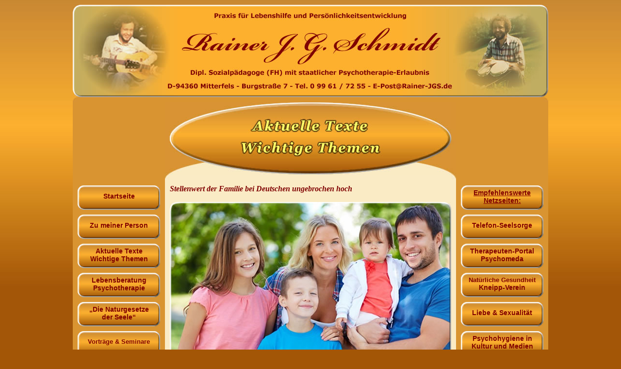

--- FILE ---
content_type: text/html; charset=utf-8
request_url: https://www.rainer-jgs.de/index.php?seite=12
body_size: 50723
content:
<!DOCTYPE html PUBLIC "-//W3C//DTD XHTML 1.0 Transitional//EN" "http://www.w3.org/TR/xhtml1/DTD/xhtml1-transitional.dtd">
<html xmlns="http://www.w3.org/1999/xhtml" lang="de">
<head>
<meta http-equiv="Content-Type" content="text/html; charset=utf-8" />
<meta http-equiv="Content-Script-Type" content="text/javascript" />
<meta http-equiv="Content-Style-Type" content="text/css" />
<meta name="robots" content="all" />
<meta name="description" content="Rainer J. G. Schmidt, Ihr Dipl. Sozialp&auml;dagoge (FH) mit staatlicher Psychotherapie-Erlaubis, Gitarrenlehrer und Tanztherapeut aus 94360 Mitterfels" />
<meta name="author" content="Rainer Johannes Gerhard Schmidt" />
<meta name="language" content="deutsch, de" />
<title>Aktuelle Texte - Wichtige Themen</title>
<link href="css/rainerjgs.css" rel="stylesheet" type="text/css" />
</head>

<body >
<!-- Beginn Container -->
<script src="javascript/Hyphenator.js" type="text/javascript">
</script>
<div id="container">
 <!-- Kopf -->
 <table width="980" border="0" cellspacing="0" cellpadding="0">
  <tr>
    <td><img src="img/transpixel.gif" alt="" title="" width="980" height="10" /></td>
  </tr>
  <tr>
    <td><img src="img/kopf_5.jpg" alt="Rainer J. G. Schmidt" title="Rainer J. G. Schmidt" width="980" height="190" /></td>
  </tr>
 </table> <!-- Ende Kopf -->
 <!-- Inhalt -->
 <table width="980" border="0" cellspacing="0" cellpadding="0">
  <tr style="background-color: #D99431;">
    <td><img src="img/rundung_links_oben.jpg" alt="" width="10" height="10" /></td>
    <td><img src="img/transpixel.gif" alt="" title="" width="170" height="10" /></td>
    <td><img src="img/transpixel.gif" alt="" title="" width="10" height="10" /></td>
    <td><img src="img/transpixel.gif" alt="" title="" width="10" height="10" /></td>
    <td><img src="img/transpixel.gif" alt="" title="" width="580" height="10" /></td>
    <td><img src="img/transpixel.gif" alt="" title="" width="10" height="10" /></td>
    <td><img src="img/transpixel.gif" alt="" title="" width="10" height="10" /></td>
    <td><img src="img/transpixel.gif" alt="" title="" width="170" height="10" /></td>
    <td><img src="img/rundung_rechts_oben.jpg" alt="" width="10" height="10" /></td>
  </tr>
  <tr>
    <td style="background-color: #d99431;"><img src="img/transpixel.gif" alt="" title="" width="10" height="20" /></td>
    <td style="background-color: #d99431; vertical-align: top;"><!-- Navigation -->
															                                                  <table width="170" border="0" cellspacing="0" cellpadding="0">
                                              <tr>
                                                <td><img src="img/transpixel.gif" alt="" title="" width="170" height="172" /></td>
                                              </tr>
                                              <tr>
                                                <td class="navi_links"><a href="index.php?seite=1"><img src="img/transpixel.gif" border="0" alt="" title="" width="170" height="14" /><br />Startseite</a></td>
                                              </tr>
                                              <tr>
                                                <td><img src="img/transpixel.gif" alt="" title="" width="170" height="10" /></td>
                                              </tr>
                                              <tr>
                                                <td class="navi_links"><a href="index.php?seite=2"><img src="img/transpixel.gif" border="0" alt="" title="" width="170" height="14" /><br />Zu meiner Person</a></td>
                                              </tr>
                                              <tr>
                                                <td><img src="img/transpixel.gif" alt="" title="" width="170" height="10" /></td>
                                              </tr>
                                              <tr>
                                                <td class="navi_links"><a href="index.php?seite=12"><img src="img/transpixel.gif" border="0" alt="" title="" width="170" height="7" /><br />Aktuelle Texte<br />Wichtige Themen</a></td>
                                              </tr>
                                              <tr>
                                                <td><img src="img/transpixel.gif" alt="" title="" width="170" height="10" /></td>
                                              </tr>
                                              <tr>
                                                <td class="navi_links"><a href="index.php?seite=3"><img src="img/transpixel.gif" border="0" alt="" title="" width="170" height="7" /><br />Lebensberatung Psychotherapie</a></td>
                                              </tr>
                                              <tr>
                                                <td><img src="img/transpixel.gif" alt="" title="" width="170" height="10" /></td>
                                              </tr>
                                              <tr>
                                                <td class="navi_links"><a href="index.php?seite=4"><img src="img/transpixel.gif" border="0" alt="" title="" width="170" height="7" /><br />
                                                &bdquo;Die Naturgesetze<br />
                                                der Seele&ldquo;</a></td>
                                              </tr>
                                              <tr>
                                                <td><img src="img/transpixel.gif" alt="" title="" width="170" height="10" /></td>
                                              </tr>
                                              <tr>
                                                <td class="navi_links"><a href="index.php?seite=5"><img src="img/transpixel.gif" border="0" alt="" title="" width="170" height="14" /><br /><span style="font-size: 13px;">Vortr&auml;ge &amp; Seminare</span></a></td>
                                              </tr>
                                              <tr>
                                                <td><img src="img/transpixel.gif" alt="" title="" width="170" height="10" /></td>
                                              </tr>
                                              <tr>
                                                <td class="navi_links"><a href="index.php?seite=6"><img src="img/transpixel.gif" border="0" alt="" title="" width="170" height="7" /><br />Gitarren-Kurse<br /><span style="font-size: 12px;">Lieder-Wanderungen</span></a></td>
                                              </tr>
                                              <tr>
                                                <td><img src="img/transpixel.gif" alt="" title="" width="170" height="10" /></td>
                                              </tr>
                                              <tr>
                                                <td class="navi_links"><a href="index.php?seite=11"><img src="img/transpixel.gif" border="0" alt="" title="" width="170" height="14" /><br />Tanzpalast</a></td>
                                              </tr>
                                              <tr>
                                                <td><img src="img/transpixel.gif" alt="" title="" width="170" height="10" /></td>
                                              </tr>
                                              <tr>
                                                <td class="navi_links"><a href="index.php?seite=7"><img src="img/transpixel.gif" border="0" alt="" title="" width="170" height="14" /><br />Medien-Vertrieb</a></td>
                                              </tr>
                                              <tr>
                                                <td><img src="img/transpixel.gif" alt="" title="" width="170" height="10" /></td>
                                              </tr>
                                              <tr>
                                                <td class="navi_links"><a href="index.php?seite=8"><img src="img/transpixel.gif" border="0" alt="" title="" width="170" height="7" /><br />G&auml;ste-Forum<br /><span style="font-size: 12px;">Meinungen &amp; Fragen</span></a></td>
                                              </tr>
                                              <tr>
                                                <td><img src="img/transpixel.gif" alt="" title="" width="170" height="10" /></td>
                                              </tr>
                                              <tr>
                                                <td class="navi_links"><a href="index.php?seite=9"><img src="img/transpixel.gif" border="0" alt="" title="" width="170" height="7" /><br />Impressum Allgemeines</a></td>
                                              </tr>
                                              <tr>
                                                <td><img src="img/transpixel.gif" alt="" title="" width="170" height="10" /></td>
                                              </tr>
                                              <tr>
                                                <td class="navi_links_fotos"><img src="img/navifotos/seminare1.jpg" border="0" alt="Erstes Seminar" title="Erstes Seminar" width="170" height="120" /></td>
                                              </tr>
                                              <tr>
                                                <td><img src="img/transpixel.gif" alt="" title="" width="170" height="10" /></td>
                                              </tr>
                                              <tr>
                                                <td class="navi_links_fotos"><img src="img/navifotos/gitarrenkurs1.jpg" border="0" alt="Erster Gitarrenkurs" title="Erster Gitarrenkurs" width="170" height="120" /></td>
                                              </tr>
                                              <tr>
                                                <td><img src="img/transpixel.gif" alt="" title="" width="170" height="10" /></td>
                                              </tr>
                                              <tr>
                                                <td class="navi_links_fotos"><img src="img/navifotos/tanzpalast1.jpg" border="0" alt="Erster Tanzpalast" title="Erster Tanzpalast" width="170" height="120" /></td>
                                              </tr>
                                              <tr>
                                                <td><img src="img/transpixel.gif" alt="" title="" width="170" height="10" /></td>
                                              </tr>
                                              <tr>
                                                <td class="navi_links_fotos"><img src="img/navifotos/wandern1.jpg" border="0" alt="Wandern &uuml;ber Wald und Wiese" title="Wandern &uuml;ber Wald und Wiese" width="170" height="120" /></td>
                                              </tr>
                                              <tr>
                                                <td><img src="img/transpixel.gif" alt="" title="" width="170" height="10" /></td>
                                              </tr>
                                             </table>                                                                <!-- Ende Navigation--></td>
    <td style="background-color: #d99431;"><img src="img/transpixel.gif" alt="" title="" width="10" height="20" /></td>
    <td style="background-color: #FAEBC5; vertical-align: top;"><img src="img/ovale/dunkle_ovale/oval_blanko_oben_links.jpg" alt="" width="10" height="150" /><br /><img src="img/ovale/dunkle_ovale/oval_blanko_unten_links.jpg" alt="" /></td>
<td class="hyphenate" style="background-color: #FAEBC5; color: #800000; vertical-align: top;"><!-- Content --><script type="text/javascript">Hyphenator.run();</script>
                                                                                                                                      <table width="100%" border="0" cellspacing="0" cellpadding="0">
                                                                      <tr>
                                                                        <td><img src="../img/ovale/dunkle_ovale/oval_aktuelletexte_mitte.jpg" alt="Aktuelle Texte" title="Aktuelle Texte" /></td>
                                                                      </tr>
                                                                      <tr>
                                                                        <td><img src="img/transpixel.gif" alt="" title="" width="580" height="20" /></td>
                                                                      </tr>
                                                                      <tr>
                                                                        <td style="vertical-align: top;"><span style="vertical-align: top; font-family: Georgia, 'Times New Roman', Times, serif; font-size: 16px; text-align: justify; float: left;"><i><b>Stellenwert der Familie bei Deutschen ungebrochen hoch</b></i><br />
<br />
<div style='text-align:center;'><img src='img/aktuelle_texte/familie.jpg' alt='FamiliaFotoGratisFreepiks - Mit freundlicher Genehmigung von Mathias von Gersdorff' title='FamiliaFotoGratisFreepiks - Mit freundlicher Genehmigung von Mathias von Gersdorff' width='580' height='386' /><div style'text-align: center';>Foto: <span class='link_mail'><a href='https://www.freepik.es/fotos-vectores-gratis/personas' target='_blank'>Freepik.es</a></span></div></div><br />
<br />
<span class='link_mail'><a href='https://kultur-und-medien-online.blogspot.de/2018/01/stellenwert-der-familie-bei-deutschen.html?utm_source=feedburner&utm_medium=email&utm_campaign=Feed:+blogspot/ejKm+(Kultur+und+Medien+-+online)' target='_blank'>Zum Bericht --></a></span><br />
<br />
Mehrere neue Umfragen und Studien zeigen, dass der Stellenwert bei den Deutschen ungebrochen hoch bleibt, obwohl eine Familiengründung  später als noch vor 20 bis 30 Jahren vollbracht wird.<br />
<br />
Zu diesem Thema berichtet die „Frankfurter Allgemeine Zeitung“ am 11. Januar 2018 vom neuesten Mikrozensus des Statistischen Bundesamtes. Die Studie zeigt, dass die wenigsten Frauen zum Zeitpunkt ihres 40. Geburtstags kinderlos sind. „Der Anteil der Frauen der Geburtsjahrgänge 1970 bis 1974, die im Alter von 40 Jahren als Mutter in einer Familie lebten, ist mit drei Vierteln ähnlich hoch wie 15 Jahre zuvor, also bei der Betrachtung der Geburtsjahrgänge 1955 bis 1959 zum Zeitpunkt ihres 40. Geburtstags“, so die FAZ.<br />
<br />
Tim Hochgürtel, Autor der Studie des Statistischen Bundesamtes, resümiert die Ergebnisse so. „Die Lust der Deutschen, eine Familie zu gründen, ist ungebrochen.“<br />
<br />
Die FAZ berichtet auch über eine neue repräsentative Umfrage des Marktforschungsunternehmens Kantar Emnid unter 3200 Deutschen: „Ein heiles Familienleben zu führen ist demnach – zusammen mit der Gesundheit – das mit Abstand wichtigste Lebensziel. 43 Prozent der Befragten nannten die Familie an erster Stelle. Wohlstand und beruflicher Erfolg sind nur für eine kleine Minderheit das Wichtigste. Sechs Prozent nannten einen guten Lebensstandard als oberstes Ziel, beruflicher Erfolg kam dahinter.“<br />
<br />
Die Psychologin Birgit Langebartels vom Marktforschungsinstitut Rheingold in Köln bestätigt diese Ergebnisse: „Auch unsere qualitativen Forschungsergebnisse zeigen, dass die Familie keineswegs an Wichtigkeit verliert“.<br />
<br />
Von einer Umfrage über das erwartete Leben im Jahr 2030 des BAT-Instituts für Zukunftsfragen berichtet die Zeitschrift „IDEA“ (Ausgabe 1 / 2 von 2018) über: 91 Prozent stimmen der Aussage zu: „Familie ist 2030 das Wichtigste im Leben“.<br />
<br />
<br />
<br />
<b>Die Drogenbeauftragte sagt Cannabis dem Kampf an!</b><br />
<br />
Die Journalistin Marlene Mortler schrieb am 14.12.2017 im „Tagesspiegel“, daß keine andere illegale Droge so viele Menschen in Not und Sucht führe wie Marihuana und deshalb wolle die Drogenbeauftragte der Bundesregierung Marlene Mortler (CSU), in den kommenden Jahren die Prävention in Sachen Cannabis flächendeckend ausbauen.<br />
<br />
Keine andere illegale Droge sei so weit verbreitet und keine andere führt so viele Menschen in ambulante und stationäre Therapieangebote“, erklärte Mortler am Donnerstag in Berlin. Sie fügte hinzu:<br />
<br />
„Drogensuchtsucht sei eine schlimme, aber vermeidbare Krankheit und als solche müssen man sie auch behandeln!<br />
<br />
Anlaß der Äußerungen Mortlers ist die Veröffentlichung des Jahresberichts zur Situation illegaler Drogen in Deutschland 2017. Sie sagte: „Der vorliegende Bericht zeigt, dass wir mit unseren Maßnahmen gegen den Konsum von illegalen Drogen zwar vieles, aber längst noch nicht alles erreicht haben!“<br />
<br />
Nach den Ergebnissen des Epidemiologischen Suchtsurveys, sind es 7,3 Prozent der 12 - 17-Jährigen, die angaben, in den letzten 12 Monaten wenigstens einmal Cannabis konsumiert zu haben und zu all dem steige der Wirkstoffgehalt der in Deutschland sichergestellten Cannabisprodukte seit Jahren bedenklich an und habe in diesem Jahr erneut einen Höchststand erreicht!<br />
<br />
- - - - - -<br />
<br />
Soweit meine Kurzwiedergabe dieses Zeitungsartikels, dem ich hinzufügen möchte, daß alle Eltern und andere im pädagogischen Bereich tätigen Personen, alles in ihrer Macht stehende tun mögen, daß unsere Jugend, neben der Alkohol und Nikotinsucht, nicht auch noch in die Klauen der illegalen Drogen gerät!<br />
<br />
Jeder einzelne von uns möge dazu seinen Teil beitragen, in dem wir z.B. hinschauen, statt wegschauen, denn Gelegenheit macht bekanntlich Diebe und je schwerer die Suchtmittel,  welcher Art auch immer, insbesondere für jüngere Menschen zu erreichen sind, desto weniger kommen sie in Versuchung und desto ehern finden sie auch gute und sinnvolle Freizeitbeschäftigungen, was uns letztlich allen zugute kommt, da ja z.B. Sucht und Kriminalität, zwei sehr bösartige Brüder sind, die schon viele Menschen ins Unglück gebracht haben!<br />
<br />
<br />
<img src="img/transpixel.gif" width="100" height="10" alt="" /><br />
<i><span style="font-size: 20px;"><div style='text-align:center;'>Erklärung der „Aktion „Kinder in Gefahr – DVCK e.V. <br />
zur Öffnung des Ehegesetzes für gleichgeschlechtliche Paare</div></span></i><br />
Am 30. Juni 2017 hat der Deutsche Bundestag die die Öffnung des Ehegesetzes für gleichgeschlechtliche Paare beschlossen. Der Bundesrat stimmte der Gesetzesvorlage am 7. Juli zu.<br />
<br />
1. Mit der Öffnung der Ehe maßt sich der Staat an, die Natur und den Begriff der Ehe selbst nach seinem Gutdünken zu definieren. Ein solcher Akt ist willkürlich und nicht anders als despotisch zu bewerten. Die Ehe zwischen Mann und Frau ist nämlich die Grundlage der Familie. Die Familie ist wiederum die Grundlage der Gesellschaft. Die katholische Soziallehre bezeichnet sie als die „Keimzelle der Gesellschaft“. Dies bedeutet, dass die Ehe nicht nur eine immens hohe zivilisatorische Bedeutung besitzt, sondern auch (historisch und philosophisch) vor dem Staat existiert. Es steht deshalb dem Staat nicht zu, den Begriff der Ehe umzudefinieren.<br />
<br />
2. Durch ihre Natur kann die Ehe nur eine Partnerschaft zwischen Mann und Frau sein. Ihre vorrangige Aufgabe ist die Fortpflanzung sowie die Erziehung der Kinder. Die Beliebtheit von Ehe und Familie ist in den letzten Jahren systematisch gestiegen. Eine umfassende Befragung des Axel Springers Internetportal Celepedia hat ergeben, dass für 70 Prozent der 12 bis 24-Jährigen die Familie der wichtigste Bezugspunkt in ihrem Leben ist, weit mehr als Freunde oder Kontakte in den sozialen Netzwerken.<br />
<br />
3. Umfragen, die die gegenwärtige Einstellung der Bürger zu dieser Frage wiedergeben, zeigen, daß in der Tat eine Mehrheit für die „Ehe für alle“ ist. Politik kann sich aber in einer dermaßen wichtigen Materie wie die Ehe nicht nach vergänglichen Stimmungen richten. Außerdem relativiert sich diese „Mehrheit“, wenn man andere Einstellungen der Wähler betrachtet: Wenige sind beispielsweise für ein Adoptionsrecht für homosexuelle Paare und eine massive Mehrheit erachtet die eigentliche Ehe zwischen Mann und Frau als die erstrebenswerte Form des Zusammenlebens.<br />
<br />
4. Die „Ehe für alle“ ist ein Angriff auf die christlichen Wurzeln unseres Landes und auf das christliche Menschenbild, das Leitbild aller Politik sein sollte. Die sog. „Ehe für alle“ folgt einer neomarxistischen, dekonstruktivistischen und poststrukturalistischen Pseudo-Moral die sowohl Individuum und Staat vergöttert und dazwischen liegende Institutionen, wie eben die natürliche, traditionelle Familie, mißachtet.<br />
<br />
Aus diesen Gründen ist die Entscheidung des Bundestags höchst bedauerlich. Sollte das Bundesverfassungsgesetz die sog „Ehe für alle“ nicht kassieren, muß sich die christliche Basis Deutschlands auf einen langen Kampf einstellen, um diese Parodie der wahren Ehe wieder zu beseitigen.<br />
<br />
<br />
<img src="img/transpixel.gif" width="100" height="10" alt="" /><br />
<b><div style='text-align:center;'><span style="font-size: 20px;">Rapider Werteverfall in unserer  Wohlstandsgesellschaft!</span></div></b><br />
<b><div style='text-align:center;'>Das Recht des Kindes auf Vater und Mutter!</div></b> <br />
<b>10 gute Gründe gegen ein Adoptionsrecht für Homo-Paare,</b> frei nach der Veröffentlichungen von Christl R. Vonholdt vom Deutschen  Institut für Jugend und Gesellschaft (DIJG) - Offensive Junger Christen – OJC e. V. - Postfach 1220 - D-64382 Reichelsheim - Tel: +49 (0) 6164 9308-211 - Fax: +49 (0) 6164 9308-30 - E-Post: <span class="link_mail"><a href="mailto:institut@dijg.de">institut@dijg.de</a></span> - Netzseite: <span class="link_mail"><a href="http://www.dijg.de" target="_blank">www.dijg.de</a></span><br />
<br />
Wir sind der Meinung, daß ein Kind - wenn irgend Möglich - mit Vater und Mutter aufwachsen sollte und man ihm dieses Recht nicht bewußt vorenthalten darf!<br />
<br />
1. Jedes Kind hat ein Recht auf Mutter und Vater. In der Struktur einer homosexuellen „Familie“ wird dieses Recht dem Kind geplant und bewußt verwehrt, was auf eine  grundlegende Verletzung des Kindesrechtes hinaus läuft!<br />
<br />
2. Ein Kind, das in dem Bewußtsein aufwächst, seine beiden Eltern seien zwei Frauen oder zwei Männer, wird in seinem Wissen um seinen zweigeschlechtlichen Ursprung manipuliert, was sich sehr negativ auf seine Identitätsbildung auswirken kann!<br />
<br />
3. Verschiedenheit ist immer ein größerer Entwicklungsanreiz als Gleichheit! Die Forschung der letzten vierzig Jahre zeigt übereinstimmend, daß Mutter und Vater geschlechtsabhängig Verschiedenes in die Entwicklung der Kinder einbringen. Ein Kind, das bei einem homosexuell lebenden Männer- oder Frauenpaar lebt, ist daher von vornherein in seinen Entwicklungsmöglichkeiten benachteiligt!<br />
<br />
4. Die besten Voraussetzungen zur Entwicklung einer sicheren Geschlechtsidentität hat ein Kind, wenn es in der Geschlechterspannung von Mutter und Vater aufwachsen kann. Bei einem homosexuell lebenden Frauen- oder Männerpaar wird dieser Entwicklungsvorteil dem Kind bewußt vorenthalten!<br />
<br />
5. Wenn Vater oder Mutter tragischerweise fehlen, wie etwa bei Alleinerziehenden, hat das Kind die Möglichkeit, diesen Verlust zu betrauern und konstruktiv zu bearbeiten. Wenn dem Kind dagegen vermittelt wird, eine homosexuelle „Familie“ sei eine normale, vollständige und nur eben alternative Familienform, verhindert dies, daß das Kind den realen Verlust von Vater oder Mutter betrauern kann. Damit bleibt der Verlust abgespalten und wird sich schädlich auf die psychosoziale Entwicklung des Kindes auswirken!<br />
<br />
6. Es gibt erhebliche Lebensstilunterschiede zwischen homosexuell und heterosexuell lebenden Paaren. Statistisch gesehen ist die Promiskuität bei homosexuell lebenden Männern sehr viel höher als in einer üblichen Vater-Mutter-Beziehung. Das wirkt sich destruktiv auf die Bindungsbedürfnisse von Kindern au!.<br />
<br />
7. Die allermeisten Studien, die eine angebliche Gleichheit von homosexueller mit heterosexueller Elternschaft behaupten, haben gravierende methodische Mängel und bei genauerem Hinsehen, kann aus keiner der vorliegenden Studien, derart weitreichende Schlußfolgerungen gezogen werden!<br />
<br />
8. Für die lesbisch lebende Frau ist es kennzeichnend, daß sie den Mann und das Männliche in der Nähebeziehung nicht haben will oder haben kann. Dies wirkt sich nach Meinung erfahrener Kinder-Psychologen deutlich erschwerend und hemmend auf die männliche Identitätsentwicklung von Jungen aus!<br />
<br />
9. Für das Mädchen ist der Vater das wichtigste Rollenvorbild dafür, was es selbst einmal von einem Mann erwarten kann. Studien zeigen: Adoleszente Mädchen, die ohne Vater aufgewachsen sind, haben größere Nähe-Abstandprobleme zu gleichaltrigen Jungen und werden häufiger ungewollt schwanger!<br />
<br />
10. Wenn bei einem vollen Adoptionsrecht in der Geburtsurkunde eines Kindes zwei Frauennamen oder zwei Männernamen statt eines Frauen- und eines Männernamens stehen, wird das Kind auch dadurch in seinem Wissen um seinen zweigeschlechtlichen Ursprung getäuscht! <br />
<br />
<br />
<i><span style="font-size: 20px;"><b>Aufrüttelnde Voraussagung zum 3. Weltkrieg</b></span></i><br />
<br />
<span class='link_mail'><a href='https://www.engelweisendirdenweg.de/jesus-kommt-bald-die-prophezeiung-einer-alten-dame-von-90-jahren-aus-valdres/' target='_blank'>Zum Bericht --></a></span><br />
<br />
Eine alte Dame von 90 Jahren aus Valdres in Norwegen erhielt 1968 eine Vision von Gott. Der Evangelist Emanuel Minos hielt in ihrem Wohnort Versammlungen ab. Er hatte die Möglichkeit sie zu treffen, und sie erzählte ihm, was sie gesehen hatte. Er schrieb es zwar auf, meinte aber, das klang so unverständlich, dass er es erst einmal in eine Schublade legte. Jetzt, über 30 Jahre später begreift er, dass diese Visionen plötzlich aktuell sind und er sie anderen mitteilen muss.<br />
<br />
Die Dame aus Valdres war eine wache und vertrauenswürdige Christin, geistig vollkommen auf der Höhe. Sie hatte einen guten Ruf bei allen, die sie kannten. Hier ist was sie sah:<br />
Ich sah die Zeit, kurz bevor Jesus kommt – und der dritte Weltkrieg bricht aus. Ich sah die Ereignisse mit meinen natürlichen Augen. Ich sah die Welt wie eine Art Globus. Ich sah Europa ein Land nach dem anderen. Ich sah Norwegen. Ich sah gewisse Szenen die stattfinden werden, unmittelbar bevor Jesus wiederkommt – und kurz bevor das letzte Unglück stattfindet. Ein Unglück, wie wir es noch nie zuvor erlebt haben!“<br />
<br />
Sie nannte vier Phasen:<br />
<br />
1. Bevor Jesus wiederkommt, und kurz bevor der 3. Weltkrieg ausbricht, wird es eine Entspannung geben, wie wir sie nie zuvor gehabt haben. Es wird Friede sein unter den Großmächten in Ost und West, und es würde ein langer Friede sein. (Denkt daran, dass das 1968 gesagt wurde, als der kalte Krieg auf seinem Höhepunkt war. Ohne Zweifel hatten wir ab dem Fall der Berliner Mauer (November 1989) eine nie erträumte Entspannung und einen nun schon  über 50 Jahre anhaltenden Frieden zwischen den Supermächten. Der einstige Erzfeind Russlands ist inzwischen nicht nur zum Handelspartner des Westens geworden.) In dieser Friedensperiode wird in vielen Ländern Abrüstung stattfinden, auch in Norwegen und wir werden nicht vorbereitet sein, wenn es losgeht. Der 3. Weltkrieg wird auf eine Weise beginnen, die niemand erwartet hat – und von unerwarteter Seite!<br />
<br />
2. Unter den Christen wird eine laue Haltung ohnegleichen entstehen – ein Abfall vom wahren, lebendigen Christentum. Die Christen werden nicht offen sein für betroffen machende Verkündigungen. Sie wollen nicht wie früher über Sünde und Gnade, Gesetz und Evangelium, Buße und Besserung hören. Statt dessen kommt ein Ersatz: Das Wohlstandsevangelium ( industrielle Wohlstandschristentum). Alles wird sich darum drehen Erfolg zu haben, etwas darzustellen. Es wird um materielle Güter gehen, Dinge, die Gott uns niemals auf diese Weise versprochen hat. Gebetshäuser und freikirchliche Gemeindehäuser werden immer leerer werden. Statt der Verkündigung, die wir durch Generationen hindurch gewohnt waren – z. B. sein Kreuz auf sich zu nehmen und Jesus nachzufolgen, – wird Unterhaltung, Kunst und Kultur die Kirchen, Bethäuser und Kapellen erobern, dort wo Erweckung, Not- und Bußversammlungen stattfinden sollten. Das wird in starkem Maße so sein, kurz bevor Jesus wiederkommt.<br />
<br />
3. Es wird einen moralischen Verfall geben, wie ihn das alte Norwegen (hier kann man sagen: die westlichen Länder) so nie zuvor erlebt hat. Die Leute werden in wilden Ehen zusammenleben. (Das war 1963, und ich glaube nicht, dass es zu der Zeit den Begriff Zusammenleben/wilde Ehe gab.) Große Unreinheit vor der Ehe und viel Untreue in der Ehe wird ganz natürlich sein, und man wird es auf alle mögliche Weise entschuldigen. Das wird sich sogar in die christlichen Kreise einschleichen und wir hätscheln das, auch die widernatürliche Sünde: die Homosexualität. Kurz bevor Jesus wiederkommt, wird es Fernsehsendungen geben, wie wir sie nie zuvor erlebt haben. (Fernsehen war gerade 1968 nach Norwegen gekommen. E. Minos)<br />
<br />
Das Fernsehen wird von grausamer Gewalt erfüllt sein. so dass die Menschen lernen zu morden und sich gegenseitig zu zerstören, und man wird sich auf unseren Straßen unsicher fühlen. Die Leute werden das nachahmen, was sie sehen. Wir werden fürchterliche Szenen von Mord und gegenseitiger Zerstörung sehen, und das wird sich in der ganzen Gesellschaft ausbreiten. Auch Szenen der körperlichen Gemeinschaft in der Ehe werden im Fernsehen gezeigt werden. Das intimste Geschehen in der Ehe wird auf dem Bildschirm erscheinen. (Das war 1968, und ich protestierte mit dem Hinweis, daß wir Paragraphen haben, die so etwas verbieten, E. Minos) Da sagte die alte Dame: Es wird so geschehen, und du wirst das sehen. Alles was wir früher hatten wird abgerissen werden, und das Unanständigste wird unseren Augen gezeigt werden.“<br />
<br />
4. Menschen aus armen Ländern werden nach Europa strömen. (1968 gab es so etwas wie Einwanderung noch nicht. E. Minos) Sie werden auch nach Skandinavien kommen und Norwegen. Es werden so viele sein, dass die Leute negativ über sie denken und sie hart behandeln werden (Ausländerfeindlichkeit). Sie werden behandelt werden, wie die Juden vor dem Kriege.<br />
<br />
Dann wird das Maß unserer Sünden erreicht sein. (Da strömten Tränen Über die Wangen der alten Dame. E. Minos) Ich kriege das nicht mehr zu sehen, aber du wirst es zu sehen bekommen. Dann kommt Jesus plötzlich wieder, und der 3. Weltkrieg bricht aus (dieser Zusammenhang ist so unverständlich, es mag daran liegen, dass in derartigen Visionen und Gesichtern zeitliche Begebenheiten und Geschehnisse nicht immer chronlogisch geordnet ablaufen. Ein oft zu beobachtendes Phänomen bei Prophezeiungen ). <br />
<br />
Es wird ein kurzer Krieg sein. (Sie bekam ihn in ihrer Vision zu sehen.) Alles, was ich an Krieg vorher gesehen habe, ist das reinste Spiel im Verhältnis zu diesem Krieg, und er endet mit einer Atombombe.<br />
<br />
Die Luft wird so verunreinigt sein, dass man nicht atmen kann. Er wird über mehrere Kontinente kommen – Amerika, Japan, Australien und die reichen Länder (Europa). Das Wasser wird verdorben sein. Wir werden den Boden nicht mehr bearbeiten können. <br />
<br />
Das Resultat wird sein, dass nur ein Rest übrig bleiben wird. Und der Rest aus den reichen Ländern wird versuchen, in die armen Länder zu ziehen (da bei ihnen alles zerstört oder verseucht ist), aber die werden ebenso hart uns gegenüber sein, wie wir zu ihnen waren.<br />
<br />
Ich bin so froh, dass ich das nicht mehr zu sehen bekomme, aber wenn die Zeit sich naht, musst du Mut fassen und es sagen. Ich habe es von Gott empfangen. Nichts von dem allen ist im Gegensatz zu dem, was die Bibel sagt (widerspricht nicht den biblischen Aussagen über die Endzeit). Aber derjenige, dem seine Sünde vergeben ist und der Jesus als Herrn und Erlöser hat, ist geborgen.<br />
<br />
Aufhalten läßt sich dieses schreckliche Geschehen wohl nicht mehr, aber sehr wohl hinausschieben und abmildern, wie uns durch viele Marienerscheinungen gesagt wurde, wenn wir bereit sind, ein gottgefälliges, keusches und sittsames Leben zu führen und täglich den Rosenkranz andächtig zu beten!<br />
<br />
Der übergroßen Wohlstand und die grenzenlose Freiheit führte zu einem schlimmen Sittenverfall, Werteverlust und der Zerstörung unserer wertvollsten, über viele Jahrhunderte mühsam aufgebauten seelischen, geistigen und moralischen Grundlagen!<br />
<br />
 </span></td>
                                                                      </tr>
                                                                      <tr>
                                                                        <td><img src="img/transpixel.gif" alt="" title="" width="580" height="20" /></td>
                                                                      </tr>
                                                                      <tr>
                                                                        <td style="vertical-align: top;"><span style="font-family: Georgia, 'Times New Roman', Times, serif; font-size: 16px; text-align: left;">Diese Seite wurde am 16.07.2019 um 14:41:36 zuletzt aktualisiert.</span></td>
                                                                      </tr>
                                                                      <tr>
                                                                        <td><img src="img/transpixel.gif" alt="" title="" width="580" height="10" /></td>
                                                                      </tr>
                                                                      <tr>
                                                                        <td id="fuss_drucken"><a href="drucken.php?drucke_seite=12" target="_blank"><b>>>>Zur Druckansicht</b><<<</a></td>
                                                                      </tr>
                                                                      <tr>
                                                                        <td><img src="img/transpixel.gif" alt="" title="" width="580" height="10" /></td>
                                                                      </tr>
                                                                     </table>                                                                <!-- Ende Content --></td>
    <td style="background-color: #FAEBC5; vertical-align: top;"><img src="img/ovale/dunkle_ovale/oval_blanko_oben_rechts.jpg" alt="" width="10" height="150" /><br /><img src="img/ovale/dunkle_ovale/oval_blanko_unten_rechts.jpg" alt="" /></td>
    <td style="background-color: #d99431;"><img src="img/transpixel.gif" alt="" title="" width="10" height="20" /></td>
    <td style="background-color: #d99431; vertical-align: top;"><!-- Freunde -->
                                                                                                                                  <table width="170" border="0" cellspacing="0" cellpadding="0">
                                                                  <tr>
                                                                    <td><img src="img/transpixel.gif" alt="" title="" width="170" height="172" /></td>
                                                                  </tr>
                                                                  <tr>
                                                                    <td class="text_freunde"><span><img src="img/transpixel.gif" border="0" alt="" title="" width="170" height="7" /><br /><span>Empfehlenswerte Netzseiten:</span></span></td>
                                                                  </tr>
                                                                  <tr>
                                                                    <td><img src="img/transpixel.gif" alt="" title="" width="170" height="10" /></td>
                                                                  </tr>
                                                                  <tr>
                                                                    <td class="navi_rechts"><a href="http://www.telefonseelsorge.de/" target="_blank"><img src="img/transpixel.gif" border="0" alt="" title="" width="170" height="14" /><br />Telefon-Seelsorge</a></td>
                                                                  </tr>
                                                                  <tr>
                                                                    <td><img src="img/transpixel.gif" alt="" title="" width="170" height="10" /></td>
                                                                  </tr>
                                                                  <tr>
                                                                    <td class="navi_rechts"><a href="http://www.psychomeda.de" target="_blank"><img src="img/transpixel.gif" border="0" alt="" title="" width="170" height="7" /><br />Therapeuten-Portal<br /> Psychomeda</a></td>
                                                                  </tr>
                                                                  <tr>
                                                                    <td><img src="img/transpixel.gif" alt="" title="" width="170" height="10" /></td>
                                                                  </tr>
                                                                  <tr>
                                                                    <td class="navi_rechts"><a href="http://www.kneippbund.de" target="_blank"><img src="img/transpixel.gif" border="0" alt="" title="" width="170" height="7" /><br /><span style="font-size: 13px;">Nat&uuml;rliche Gesundheit</span><br /> Kneipp-Verein</a></td>
                                                                  </tr>
                                                                  <tr>
                                                                    <td><img src="img/transpixel.gif" alt="" title="" width="170" height="10" /></td>
                                                                  </tr>
                                                                  <tr>
                                                                    <td class="navi_rechts"><a href="http://www.gabriele-kuby.de" target="_blank"><img src="img/transpixel.gif" border="0" alt="" title="" width="170" height="14" /><br />Liebe &amp; Sexualit&auml;t</a></td>
                                                                  </tr>
                                                                  <tr>
                                                                    <td><img src="img/transpixel.gif" alt="" title="" width="170" height="10" /></td>
                                                                  </tr>
                                                                  <tr>
                                                                    <td class="navi_rechts"><a href="http://kultur-und-medien-online.blogspot.de/" target="_blank"><img src="img/transpixel.gif" border="0" alt="" title="" width="170" height="7" /><br />Psychohygiene in<br /> Kultur und Medien</a></td>
                                                                  </tr>
                                                                  <tr>
                                                                    <td><img src="img/transpixel.gif" alt="" title="" width="170" height="10" /></td>
                                                                  </tr>
                                                                  <tr>
                                                                    <td class="navi_rechts"><a href="http://www.wandervogel.info" target="_blank"><img src="img/transpixel.gif" border="0" alt="" title="" width="170" height="7" /><br /><span style="font-size: 12px;">Wandern Singen Tanzen</span><br /><span style="font-size: 12px;"> Wandervogel-Bewegung</span></a></td>
                                                                  </tr>
                                                                  <tr>
                                                                    <td><img src="img/transpixel.gif" alt="" title="" width="170" height="10" /></td>
                                                                  </tr>
                                                                  <tr>
                                                                    <td class="navi_rechts"><a href="http://www.katholisch.de" target="_blank"><img src="img/transpixel.gif" border="0" alt="" title="" width="170" height="7" /><br />Spiritualit&auml;t<br /> Glaube &amp; Kirche</a></td>
                                                                  </tr>
                                                                  <tr>
                                                                    <td><img src="img/transpixel.gif" alt="" title="" width="170" height="10" /></td>
                                                                  </tr>
                                                                  <tr>
                                                                    <td class="navi_rechts"><a href="http://www.parapsychologische-beratungsstelle.de/" target="_blank"><img src="img/transpixel.gif" border="0" alt="" title="" width="170" height="14" /><br />Parapsychologie</a></td>
                                                                  </tr>
                                                                  <tr>
                                                                    <td><img src="img/transpixel.gif" alt="" title="" width="170" height="10" /></td>
                                                                  </tr>
                                                                  <tr>
                                                                    <td class="navi_rechts"><a href="http://www.netzwerk-nahtoderfahrung.org/" target="_blank"><img src="img/transpixel.gif" border="0" alt="" title="" width="170" height="7" /><br />Nahtod-Erfahrungen<br /> N e t z w e r k</a></td>
                                                                  </tr>
                                                                  <tr>
                                                                    <td><img src="img/transpixel.gif" alt="" title="" width="170" height="10" /></td>
                                                                  </tr>
                                                                  <tr>
                                                                    <td class="navi_rechts"><a href="https://www.internet-beschwerdestelle.de/de/index.html " target="_blank"><img src="img/transpixel.gif" border="0" alt="" title="" width="170" height="7" /><br />Internet-<br />Beschwerden</a></td>
                                                                  </tr>
                                                                  <tr>
                                                                    <td><img src="img/transpixel.gif" alt="" title="" width="170" height="10" /></td>
                                                                  </tr>
                                                                  <tr>
                                                                    <td class="navi_links_fotos"><img src="img/freundefotos/seminare2.jpg" border="0" alt="Zweites Seminar" title="Zweites Seminar" width="170" height="120" /></td>
                                                                  </tr>
                                                                  <tr>
                                                                    <td><img src="img/transpixel.gif" alt="" title="" width="170" height="10" /></td>
                                                                 </tr>
                                                                  <tr>
                                                                    <td class="navi_links_fotos"><img src="img/freundefotos/gitarrenkurs2.jpg" border="0" alt="Zweiter Gitarrenkurs" title="Zweiter Gitarrenkurs" width="170" height="120" /></td>
                                                                  </tr>
                                                                  <tr>
                                                                    <td><img src="img/transpixel.gif" alt="" title="" width="170" height="10" /></td>
                                                                 </tr>
                                                                 <tr>
                                                                    <td class="navi_links_fotos"><img src="img/freundefotos/tanzpalast2.jpg" border="0" alt="Zweiter Tanzpalast" title="Zweiter Tanzpalast" width="170" height="120" /></td>
                                                                  </tr>
                                                                  <tr>
                                                                    <td><img src="img/transpixel.gif" alt="" title="" width="170" height="10" /></td>
                                                                 </tr>
                                                                 <tr>
                                                                    <td class="navi_links_fotos"><img src="img/freundefotos/wandern2.jpg" border="0" alt="Singen unter der Friedenseiche" title="Singen unter der Friedenseiche" width="170" height="120" /></td>
                                                                  </tr>
                                                                  <tr>
                                                                    <td><img src="img/transpixel.gif" alt="" title="" width="170" height="10" /></td>
                                                                 </tr>
                                                                 </table>                                                                <!-- Ende Freunde --></td>
    <td style="background-color: #d99431;"><img src="img/transpixel.gif" alt="" title="" width="10" height="20" /></td>
  </tr>
  <tr style="background-color: #D99431;">
    <td><img src="img/transpixel.gif" alt="" width="10" height="10" /></td>
    <td><img src="img/transpixel.gif" alt="" title="" width="170" height="10" /></td>
    <td><img src="img/transpixel.gif" alt="" title="" width="10" height="10" /></td>
    <td><img src="img/rundung_unten_links.jpg" alt="" width="10" height="10" /></td>
    <td style="background-color: #FAEBC5;"><img src="img/transpixel.gif" alt="" title="" width="580" height="10" /></td>
    <td><img src="img/rundung_unten_rechts.jpg" alt="" width="10" height="10" /></td>
    <td><img src="img/transpixel.gif" alt="" title="" width="10" height="10" /></td>
    <td><img src="img/transpixel.gif" alt="" title="" width="170" height="10" /></td>
    <td><img src="img/transpixel.gif" alt="" width="10" height="10" /></td>
  </tr>
  <tr><!-- Fuss -->
      <td colspan="9" id="fuss_oben"><a href="index.php?seite=1">Startseite</a>&nbsp;|&nbsp;<a href="index.php?seite=2">Zu meiner Person</a>&nbsp;|&nbsp;<a href="index.php?seite=12">Aktuelle Texte</a>&nbsp;|&nbsp;<a href="index.php?seite=3">Psychotherapie &amp; Lebenshilfe</a>&nbsp;|&nbsp;<a href="index.php?seite=4">"Die Naturgesetze der Seele"</a><br />
<a href="index.php?seite=5">Vortr&auml;ge &amp; Seminare</a>&nbsp;|&nbsp;<a href="index.php?seite=6">Gitarren-Kurse</a>&nbsp;|&nbsp;<a href="index.php?seite=11">Tanzpalast</a>&nbsp;|&nbsp;<a href="index.php?seite=7">Medien-Vertrieb</a>&nbsp;|&nbsp;<a href="index.php?seite=8">G&auml;ste-Forum</a>&nbsp;|&nbsp;<a href="index.php?seite=9">Impressum</a></td>
</tr>
<!-- 
<tr>
 <td colspan="9" id="fuss_oben"><a target="_blank" href="http://www.homepage-counter.com/"><img border="0" alt="Homepage Counter kostenlos" src="http://www.homepage-counter.com/counter.php?id=15397932483798&style=7&start=1337"></a>
 </td>
</tr>
-->
<tr>
 <td colspan="9" id="fuss_oben"><div style="width:150px; margin-left: 402px;">
   <div style="border:1px solid #000000;width:100%;font-size:80%;font-weight:bold;background:#FAEBC4;padding:2px 0px 2px 0px;">
      <img src="counter.gif" width="16" height="16" border="0" />&nbsp;&nbsp;Besucher Statistik
   </div>

   <div style="border-left:1px solid #000000;border-right:1px solid #000000;width:100%;font-size:80%;text-align:left;">
      <div style="background:#D99431; padding:2px;">&raquo; 2 Online<br /></div>   
      <div style="background:#FAEBC4; padding:2px;">&raquo; 38 Heute<br /></div>
      <div style="background:#D99431; padding:2px;">&raquo; 40 Gestern<br /></div>
      <div style="background:#FAEBC4; padding:2px;">&raquo; 206 Woche<br /></div>
      <div style="background:#D99431; padding:2px;">&raquo; 824 Monat<br /></div>
      <div style="background:#FAEBC4; padding:2px;">&raquo; 824 Jahr<br /></div>
      <div style="background:#D99431; padding:2px;">&raquo; 143255 Gesamt</div>
   </div>

   <div style="border:1px solid #000000;width:100%;font-size:80%;background:#A35606;padding:2px 0px 2px 0px;">
      Rekord: 7461 (25.10.2021)
      <div style="font-size:75%;" align="center"><a href="http://de.free-php-counter.com" target="_blank">Kostenloser PHP Counter</a></div>
   </div>
</div></td>
</tr>
<tr>
 <td colspan="9" id="fuss_oben1">Erstellt von <a href="http://www.digitallion.de" target="_blank">DigitalLion</a>
 </td>
</tr>
<tr>
 <td colspan="9" id="fuss_unten">&nbsp;</td>  <!-- Ende Fuss --></tr>
 </table>
 <!-- Ende Inhalt -->
</div>
<!-- Ende Container -->
<br /><br />
</body>
</html>

--- FILE ---
content_type: text/css
request_url: https://www.rainer-jgs.de/css/rainerjgs.css
body_size: 11175
content:
@charset "utf-8";
/* CSS Document */

/* Schriftart Leipzig Fraktur einbinden */
@font-face {
 font-family: 'Leipzig Fraktur';
 src: url('../fonts/leipzig_fraktur_normal.ttf') format('ttf'),
      url('../fonts/leipzig_fraktur_normal.woff') format('woff'),
      url('../fonts/leipzig_fraktur_normal.eot'),
      url('../fonts/leipzig_fraktur_normal.eot?#iefix') format('embedded-opentype'),
      url('../fonts/leipzig_fraktur_heavy.ttf') format('ttf');
 }

/* Schriftart Kock Fraktur einbinden */


@font-face {
    font-family: 'Koch Fraktur';
    src:url('../fonts/Koch-Fraktur-OT-normal.ttf.woff') format('woff'),
        url('../fonts/Koch-Fraktur-OT-normal.ttf.eot'),
        url('../fonts/Koch-Fraktur-OT-normal.ttf.eot?#iefix') format('embedded-opentype'); 
       font-weight: normal;
       font-style: normal;
}

/* für alle Bereiche werden die Innen- und Aussenabstände auf NULL gesetzt */
body, html, #container {margin: 0; padding:0;}

body {font-family: Verdana, Arial, Helvetica, sans-serif;
	  font-size: 16px;
	  text-align: center; /* Zentrierung für den IE 5.x */
	  background: url(../img/hg.jpg) repeat-x #a35606;
	  text-decoration: none;}

#container {width: 980px;
            margin: 0 auto; /* Zentrierung für die standartkonformen Browser */
			padding: 0;
			border: 0;}
			
/* Navigation linke Seite*/
.navi_links {display: block; background: url(../img/buttons/button_normal_verlauf.jpg); height: 50px; text-align: center; background-repeat: no-repeat;}
.navi_links a {display: block; height: 50px; color: #800000; font-weight: bold; font-size: 14px; text-decoration: none;}
.navi_links a:hover {display: block; background: url(../img/buttons/button_over_verlauf3.jpg); color: #FFFFFF;}
.navi_links a:active {display: block; background: url(../img/buttons/button_active_verlauf.jpg);}

.navi_links_fotos {display: block; height: 120px; text-align: center; background-repeat: no-repeat;}
/* Ende Navigation linke Seite*/

/* Navigation rechte Seite */
.navi_rechts {display: block; background: url(../img/buttons/button_normal_verlauf.jpg); height: 50px; text-align: center; background-repeat: no-repeat;}
.navi_rechts a {display: block; height: 50px; color: #800000; font-weight: bold; font-size: 14px; text-decoration: none;}
.navi_rechts a:link {display: block; background: url(../img/buttons/button_normal_verlauf.jpg); height: 50px; text-align: center; background-repeat: no-repeat;}
.navi_rechts a:visited {display: block; background: url(../img/buttons/button_normal_verlauf.jpg); height: 50px; text-align: center; background-repeat: no-repeat;}
.navi_rechts a:hover {display: block; background: url(../img/buttons/button_over_verlauf3.jpg); color: #FFFFFF;}
.navi_rechts a:active {display: block; background: url(../img/buttons/button_active_verlauf.jpg);}

.navi_rechts_kl {display: block; background: url(../img/buttons/button_normal_verlauf.jpg); height: 50px; text-align: center; background-repeat: no-repeat;}
.navi_rechts_kl a {display: block; height: 50px; color: #800000; font-weight: bold; font-size: 13px; text-decoration: none;}
.navi_rechts_kl a:link {display: block; background: url(../img/buttons/button_normal_verlauf.jpg); height: 50px; text-align: center; background-repeat: no-repeat;}
.navi_rechts_kl a:visited {display: block; background: url(../img/buttons/button_normal_verlauf.jpg); height: 50px; text-align: center; background-repeat: no-repeat;}
.navi_rechts_kl a:hover {display: block; background: url(../img/buttons/button_over_verlauf3.jpg); color: #FFFFFF;}
.navi_rechts_kl a:active {display: block; background: url(../img/buttons/button_active_verlauf.jpg);}
/* Ende Navigation rechte Seite */

/* Navigation Wanderlieder in der Wildbachschlucht*/
.navi_links_wl {display: block; background: url(../img/buttons/liederwanderung/button_wl_normal_verlauf.jpg); height: 50px; text-align: center; background-repeat: no-repeat;}
.navi_links_wl a {display: block; height: 50px; color: #800000; font-weight: bold; font-size: 14px; text-decoration: none;}
.navi_links_wl a:hover {display: block; background: url(../img/buttons/liederwanderung/button_wl_over_verlauf.jpg); color: #FFFFFF;}
.navi_links_wl a:active {display: block; background: url(../img/buttons/liederwanderung/button_wl_active_verlauf.jpg);}


/* Allgemein */
.start_ueberschrift {vertical-align: top; text-align: center; font-size: 20px; font-family: Georgia, 'Times New Roman', Times, serif; font-weight: bold; color: #800000;}
.text {font-weight: normal;}

.text_freunde {display: block; background: url(../img/buttons/button_normal_verlauf.jpg); height: 50px; text-align: center; background-repeat: no-repeat;}
.text_freunde span {display: block; height: 50px; color: #800000; font-weight: bold; font-size: 14px;}
.text_freunde span span {text-decoration:underline; height: 43px;}
/* .text_freunde {font-family: Verdana, Arial, Helvetica, sans-serif; font-size: 12px; text-align: center;} */
/* Ende Allgemein */

/* Fuss */
#fuss_oben {background: #d99431; width: 980px; text-align: center; font-size: 12px; padding: 10px;}
#fuss_oben a {text-decoration: none; color: #000000;}
#fuss_oben a:link {color: #000000;}
#fuss_oben a:visited {color: #000000;}
#fuss_oben a:hover {color: #FFFFFF;}
#fuss_oben a:active {color: #800000;}

#fuss_oben1 {background: #d99431; width: 980px; text-align: center; font-size: 12px; padding: 2px;}
#fuss_oben1 a {text-decoration: none; color: #000000;}
#fuss_oben1 a:link {color: #000000;}
#fuss_oben1 a:visited {color: #000000;}
#fuss_oben1 a:hover {color: #FFFFFF;}
#fuss_oben1 a:active {color: #800000;}

#fuss_drucken {background: #FAEBC5; width: 580px; text-align: center; font-size: 12px;}
#fuss_drucken a {text-decoration: none; color: #800000;}
#fuss_drucken a:link {color: #800000;}
#fuss_drucken a:visited {color: #800000;}
#fuss_drucken a:hover {color: #000000;}
#fuss_drucken a:active {color: #800000;}

#fuss_unten {background: url(../img/fuss_hg_1.jpg); background-repeat: no-repeat; height: 10px; width: 980px; text-align: center; font-size: 12px;}
#fuss_unten a {text-decoration: none; color: #000000;}
#fuss_unten a:link {color: #000000;}
#fuss_unten a:visited {color: #000000;}
#fuss_unten a:hover {color: #FFFFFF;}
#fuss_unten a:active {color: #800000;}
/* Ende Fuss */

/* Impressum */
.ueberschrift {font-family: Georgia, "Times New Roman", Times, serif;
	           font-size: 24px;
			   color: #800000;
			   text-align: center;
			   font-weight: bold;}	   

.impressum_ueberschrift {vertical-align: top; text-align: left; font-size: 20px; font-family: Georgia, 'Times New Roman', Times, serif; font-weight: bold; color: #800000;}
/* Ende Impressum */

/* Gaestebuch */
.text_gaestebuch {font-size: 20px; font-family: Georgia, 'Times New Roman', Times, serif; font-weight: normal;}

.kontaktformular {font-family: Georgia, 'Times New Roman', Times, serif;
                  text-align: right;
                  font-size: 14px;
				  font-weight: normal;
				  width: 150px;}

.stern {color: #FF0000;}

.inputformular {text-align: left;
				width: 370px;}

.spamcode_sicherheit {font-family: Georgia, 'Times New Roman', Times, serif;
                      text-align: right;
					  vertical-align: top;
                      font-size: 14px;
				      font-weight: normal;
				      width: 110px;}
				  
.spamcode_hinweis {font-family: Georgia, 'Times New Roman', Times, serif;
                   text-align: left;
				   width: 440px;}
								
.spamcode_input {font-size: 12px;}				
				  
.gb_eintraege_admin {font-family: Georgia, 'Times New Roman', Times, serif;
               font-size: 16px;
			   /* line-height: 150%; 1,5facher Zeilenabstand */
			   border-radius: 10px; /* abgerundete Ecken */
              -moz-border-radius: 10px; /* abgerundete Ecken */
              -webkit-border-radius: 10px; /* abgerundete Ecken */
			   text-align: left;
			   width: 550px;
			   border: 2px solid #800000; /* #DDEEFF*/
			   background: #FAEBC5;} /* #D99431 */
.gb_eintraege_gast {font-family: Georgia, 'Times New Roman', Times, serif;
               font-size: 16px;
			   /* line-height: 150%; 1,5facher Zeilenabstand */
			   border-radius: 10px; /* abgerundete Ecken */
              -moz-border-radius: 10px; /* abgerundete Ecken */
              -webkit-border-radius: 10px; /* abgerundete Ecken */
			   text-align: left;
			   width: 550px;
			   border: 2px solid #800000; /* #DDEEFF*/
			   background: #FAEBC5;} /* #D99431 */
/* .gb_eintraege_gadmin br{ margin-bottom: 8px;} halber Zeilenabstand, da Schriftgroesse 16px */
/* .gb_eintraege_gast br{ margin-bottom: 8px;} halber Zeilenabstand, da Schriftgroesse 16px */
.gb_fieldset {border: 2px solid #800000;
              border-radius: 10px; /* abgerundete Ecken */
              -moz-border-radius: 10px; /* abgerundete Ecken */
              -webkit-border-radius: 10px; /* abgerundete Ecken */
			  background: #D99431;} /* #DDEEFF*/
.gb_legend {font-weight: bold; font-size: 14px; color: #800000; margin-top: 20px;}
.gb_legend span {font-weight: normal;}
.gb_nachricht {font-weight: normal; font-size: 14px; color: #800000; text-align: left; border: none;}
.gb_eintraege_loeschen {font-family: Georgia, 'Times New Roman', Times, serif; font-size: 14px; text-align: left; border: 2px solid #800000; background: #D99431;}
.gb_ueberschrift {font-family: Georgia, 'Times New Roman', Times, serif; font-size: 20px; font-weight: bold; color: #800000; text-align: center;}
/* Ende Gästebuch */

/* Anmeldung */
.login_form_name {font-family: Georgia, 'Times New Roman', Times, serif;
                  font-size: 20px;
				  text-align: left;}
.login_form_input {font-family: Georgia, 'Times New Roman', Times, serif;
                   font-size: 20px;
				   text-align: left;}
.msg_text {font-family: Georgia, 'Times New Roman', Times, serif; font-size: 20px; color: #FF0000;}			   
/* Ende Anmeldung */

/* Admin Aktionen */
.aktionen_text {font-family: Georgia, 'Times New Roman', Times, serif; font-size: 20px; color: #800000; text-align: center;}
input.button {height: 32px;
              width: 300px;
			  font-family: Georgia, "Times New Roman", Times, serif;
			  font-size: 18px;
			  font-weight: bold;
			  color: #800000;}
.aktionen_form_input {text-align: right;}
/* Ende Admin Aktionen */

/* Farben Test / kann später wieder gelöscht werden*/
input.farben {height: 32px;
              width: 80px;
			  font-family: Georgia, "Times New Roman", Times, serif;
			  font-size: 12px;
			  font-weight: bold;
			  color: #800000;}
/* Ende Farben Test */

/* Farbe der Links und Mails */
.link_mail a {text-decoration: underline; color: #A35606;} /* #D99431 */
.link_mail a:link {color: #A35606;}
.link_mail a:visited {color: #A35606;}
.link_mail a:hover {color: #000000;}
.link_mail a:active {color: #800000;}
/* Ende Farbe der Links und Mails */

/* Schriftart Normal */
.schrift_normal {vertical-align: top;
                 font-family: Georgia, "Times New Roman", Times, serif;
		         text-align: justify;
		         float: left;}
/* Ende Schriftart Normal */

/* Schriftart Leipziger Fraktur font-size: <?php print $schriftgroesse+2; ?>px; float: left; */
.schrift_fraktur {vertical-align: top;
                  font-family: "Koch Fraktur", Georgia, serif;
		          text-align: justify;
		          }
/* Ende Schriftart Leipziger Fraktur */